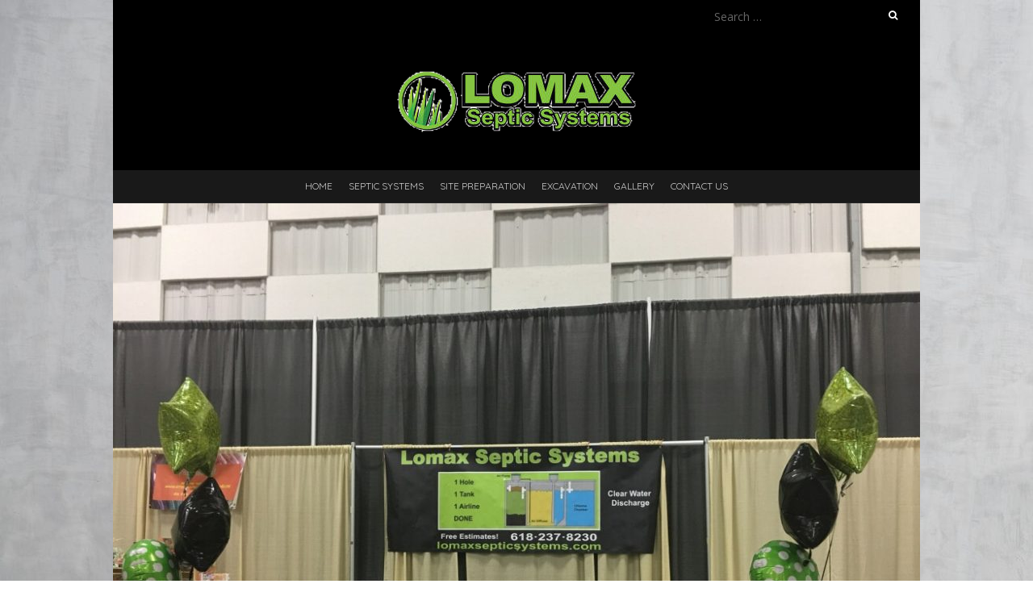

--- FILE ---
content_type: text/html; charset=UTF-8
request_url: http://lomaxsepticsystems.com/lomax_septics_mt_vernon_il_3
body_size: 7683
content:
<!DOCTYPE html>
<!--[if lt IE 7 ]><html class="ie ie6" lang="en-US"><![endif]-->
<!--[if IE 7 ]><html class="ie ie7" lang="en-US"><![endif]-->
<!--[if IE 8 ]><html class="ie ie8" lang="en-US"><![endif]-->
<!--[if ( gte IE 9)|!(IE)]><!--><html lang="en-US"><!--<![endif]-->
<head>
<meta charset="UTF-8" />
<meta name="viewport" content="width=device-width, initial-scale=1, maximum-scale=1" />
<!--[if IE]><meta http-equiv="X-UA-Compatible" content="IE=edge,chrome=1"><![endif]-->
<link rel="profile" href="http://gmpg.org/xfn/11" />
<script>var et_site_url='http://lomaxsepticsystems.com';var et_post_id='67';function et_core_page_resource_fallback(a,b){"undefined"===typeof b&&(b=a.sheet.cssRules&&0===a.sheet.cssRules.length);b&&(a.onerror=null,a.onload=null,a.href?a.href=et_site_url+"/?et_core_page_resource="+a.id+et_post_id:a.src&&(a.src=et_site_url+"/?et_core_page_resource="+a.id+et_post_id))}
</script><title>lomax_septics_mt_vernon_il_3 &#8211; Lomax Septic Systems</title>
<link rel='dns-prefetch' href='//maps.googleapis.com' />
<link rel='dns-prefetch' href='//s0.wp.com' />
<link rel='dns-prefetch' href='//fonts.googleapis.com' />
<link rel='dns-prefetch' href='//s.w.org' />
<link rel="alternate" type="application/rss+xml" title="Lomax Septic Systems &raquo; Feed" href="http://lomaxsepticsystems.com/feed" />
<link rel="alternate" type="application/rss+xml" title="Lomax Septic Systems &raquo; Comments Feed" href="http://lomaxsepticsystems.com/comments/feed" />
<link rel="alternate" type="application/rss+xml" title="Lomax Septic Systems &raquo; lomax_septics_mt_vernon_il_3 Comments Feed" href="http://lomaxsepticsystems.com/feed/?attachment_id=67" />
		<script type="text/javascript">
			window._wpemojiSettings = {"baseUrl":"https:\/\/s.w.org\/images\/core\/emoji\/11.2.0\/72x72\/","ext":".png","svgUrl":"https:\/\/s.w.org\/images\/core\/emoji\/11.2.0\/svg\/","svgExt":".svg","source":{"concatemoji":"http:\/\/lomaxsepticsystems.com\/wp-includes\/js\/wp-emoji-release.min.js?ver=5.1.21"}};
			!function(e,a,t){var n,r,o,i=a.createElement("canvas"),p=i.getContext&&i.getContext("2d");function s(e,t){var a=String.fromCharCode;p.clearRect(0,0,i.width,i.height),p.fillText(a.apply(this,e),0,0);e=i.toDataURL();return p.clearRect(0,0,i.width,i.height),p.fillText(a.apply(this,t),0,0),e===i.toDataURL()}function c(e){var t=a.createElement("script");t.src=e,t.defer=t.type="text/javascript",a.getElementsByTagName("head")[0].appendChild(t)}for(o=Array("flag","emoji"),t.supports={everything:!0,everythingExceptFlag:!0},r=0;r<o.length;r++)t.supports[o[r]]=function(e){if(!p||!p.fillText)return!1;switch(p.textBaseline="top",p.font="600 32px Arial",e){case"flag":return s([55356,56826,55356,56819],[55356,56826,8203,55356,56819])?!1:!s([55356,57332,56128,56423,56128,56418,56128,56421,56128,56430,56128,56423,56128,56447],[55356,57332,8203,56128,56423,8203,56128,56418,8203,56128,56421,8203,56128,56430,8203,56128,56423,8203,56128,56447]);case"emoji":return!s([55358,56760,9792,65039],[55358,56760,8203,9792,65039])}return!1}(o[r]),t.supports.everything=t.supports.everything&&t.supports[o[r]],"flag"!==o[r]&&(t.supports.everythingExceptFlag=t.supports.everythingExceptFlag&&t.supports[o[r]]);t.supports.everythingExceptFlag=t.supports.everythingExceptFlag&&!t.supports.flag,t.DOMReady=!1,t.readyCallback=function(){t.DOMReady=!0},t.supports.everything||(n=function(){t.readyCallback()},a.addEventListener?(a.addEventListener("DOMContentLoaded",n,!1),e.addEventListener("load",n,!1)):(e.attachEvent("onload",n),a.attachEvent("onreadystatechange",function(){"complete"===a.readyState&&t.readyCallback()})),(n=t.source||{}).concatemoji?c(n.concatemoji):n.wpemoji&&n.twemoji&&(c(n.twemoji),c(n.wpemoji)))}(window,document,window._wpemojiSettings);
		</script>
		<style type="text/css">
img.wp-smiley,
img.emoji {
	display: inline !important;
	border: none !important;
	box-shadow: none !important;
	height: 1em !important;
	width: 1em !important;
	margin: 0 .07em !important;
	vertical-align: -0.1em !important;
	background: none !important;
	padding: 0 !important;
}
</style>
	<link rel='stylesheet' id='wp-block-library-css'  href='http://lomaxsepticsystems.com/wp-includes/css/dist/block-library/style.min.css?ver=5.1.21' type='text/css' media='all' />
<link rel='stylesheet' id='blackoot-css'  href='http://lomaxsepticsystems.com/wp-content/themes/blackoot-lite/css/blackoot.min.css?ver=1.1.22' type='text/css' media='all' />
<link rel='stylesheet' id='blackoot-style-css'  href='http://lomaxsepticsystems.com/wp-content/themes/blackoot-lite/style.css?ver=1.1.22' type='text/css' media='all' />
<link rel='stylesheet' id='font-awesome-css'  href='http://lomaxsepticsystems.com/wp-content/themes/blackoot-lite/css/font-awesome/css/font-awesome.min.css?ver=1.1.22' type='text/css' media='all' />
<link rel='stylesheet' id='blackoot-webfonts-css'  href='//fonts.googleapis.com/css?family=Open+Sans:400italic,700italic,400,700|Quicksand:400italic,700italic,400,700&#038;subset=latin,latin-ext' type='text/css' media='all' />
<!-- Inline jetpack_facebook_likebox -->
<style id='jetpack_facebook_likebox-inline-css' type='text/css'>
.widget_facebook_likebox {
	overflow: hidden;
}

</style>
<link rel='stylesheet' id='et-builder-modules-style-css'  href='http://lomaxsepticsystems.com/wp-content/plugins/divi-builder/includes/builder/styles/frontend-builder-plugin-style.min.css?ver=2.20.2' type='text/css' media='all' />
<link rel='stylesheet' id='dashicons-css'  href='http://lomaxsepticsystems.com/wp-includes/css/dashicons.min.css?ver=5.1.21' type='text/css' media='all' />
<link rel='stylesheet' id='jetpack_css-css'  href='http://lomaxsepticsystems.com/wp-content/plugins/jetpack/css/jetpack.css?ver=7.1.5' type='text/css' media='all' />
<script type='text/javascript' src='http://lomaxsepticsystems.com/wp-content/plugins/1and1-wordpress-assistant/js/cookies.js?ver=5.1.21'></script>
<script type='text/javascript' src='http://lomaxsepticsystems.com/wp-includes/js/jquery/jquery.js?ver=1.12.4'></script>
<script type='text/javascript' src='http://lomaxsepticsystems.com/wp-includes/js/jquery/jquery-migrate.min.js?ver=1.4.1'></script>
<script type='text/javascript' src='https://maps.googleapis.com/maps/api/js?key=AIzaSyAKNzch4E-Hj-VYBqKLgnsM8W-sBhdfNDQ&#038;libraries=places&#038;ver=5.1.21'></script>
<script type='text/javascript' src='http://lomaxsepticsystems.com/wp-includes/js/hoverIntent.min.js?ver=1.8.1'></script>
<script type='text/javascript' src='http://lomaxsepticsystems.com/wp-content/themes/blackoot-lite/js/blackoot.min.js?ver=1.1.22'></script>
<!--[if lt IE 9]>
<script type='text/javascript' src='http://lomaxsepticsystems.com/wp-content/themes/blackoot-lite/js/html5.js?ver=1.1.22'></script>
<![endif]-->
<link rel='https://api.w.org/' href='http://lomaxsepticsystems.com/wp-json/' />
<link rel="EditURI" type="application/rsd+xml" title="RSD" href="http://lomaxsepticsystems.com/xmlrpc.php?rsd" />
<link rel="wlwmanifest" type="application/wlwmanifest+xml" href="http://lomaxsepticsystems.com/wp-includes/wlwmanifest.xml" /> 
<meta name="generator" content="WordPress 5.1.21" />
<link rel='shortlink' href='https://wp.me/aaMLK8-15' />
<link rel="alternate" type="application/json+oembed" href="http://lomaxsepticsystems.com/wp-json/oembed/1.0/embed?url=http%3A%2F%2Flomaxsepticsystems.com%2Flomax_septics_mt_vernon_il_3" />
<link rel="alternate" type="text/xml+oembed" href="http://lomaxsepticsystems.com/wp-json/oembed/1.0/embed?url=http%3A%2F%2Flomaxsepticsystems.com%2Flomax_septics_mt_vernon_il_3&#038;format=xml" />

<link rel='dns-prefetch' href='//v0.wordpress.com'/>
<style type='text/css'>img#wpstats{display:none}</style><style type="text/css" id="custom-background-css">
body.custom-background { background-image: url("http://lomaxsepticsystems.com/wp-content/uploads/2019/03/image.jpg"); background-position: left top; background-size: auto; background-repeat: repeat; background-attachment: scroll; }
</style>
	
<!-- Jetpack Open Graph Tags -->
<meta property="og:type" content="article" />
<meta property="og:title" content="lomax_septics_mt_vernon_il_3" />
<meta property="og:url" content="http://lomaxsepticsystems.com/lomax_septics_mt_vernon_il_3" />
<meta property="og:description" content="Visit the post for more." />
<meta property="article:published_time" content="2019-03-07T22:51:56+00:00" />
<meta property="article:modified_time" content="2019-03-07T22:51:56+00:00" />
<meta property="og:site_name" content="Lomax Septic Systems" />
<meta property="og:image" content="http://lomaxsepticsystems.com/wp-content/uploads/2019/03/lomax_septics_mt_vernon_il_3.png" />
<meta property="og:locale" content="en_US" />
<meta name="twitter:text:title" content="lomax_septics_mt_vernon_il_3" />
<meta name="twitter:card" content="summary" />
<meta name="twitter:description" content="Visit the post for more." />

<!-- End Jetpack Open Graph Tags -->
</head>
<body class="attachment attachment-template-default single single-attachment postid-67 attachmentid-67 attachment-png custom-background et_divi_builder et-pb-theme-blackoot lite et-db et_minified_js et_minified_css">

<div id="main-wrap">
	<div id="header-wrap">
		<div id="tophead-wrap">
			<div class="container">
				<div class="tophead">
					<form role="search" method="get" class="search-form" action="http://lomaxsepticsystems.com/">
				<label>
					<span class="screen-reader-text">Search for:</span>
					<input type="search" class="search-field" placeholder="Search &hellip;" value="" name="s" />
				</label>
				<input type="submit" class="search-submit" value="Search" />
			</form>				</div>
			</div>
		</div>

		<div id="header">
			<div class="container">
				<div id="logo">
					<a href="http://lomaxsepticsystems.com" title='Lomax Septic Systems' rel='home'>
													<h1 class="site-title" style="display:none">Lomax Septic Systems</h1>
							<img src="http://lomaxsepticsystems.com/wp-content/uploads/2019/03/lomax-logo_burned.png" alt="Lomax Septic Systems">
												</a>
				</div>
							</div>
		</div>

		<div id="nav-wrap">
			<div id="navbar" class="container">
				<div class="menu-menu-1-container"><ul id="menu-menu-1" class="menu sf-menu"><li id="menu-item-37" class="menu-item menu-item-type-post_type menu-item-object-page menu-item-home menu-item-37"><a href="http://lomaxsepticsystems.com/">Home</a></li>
<li id="menu-item-36" class="menu-item menu-item-type-post_type menu-item-object-page menu-item-has-children menu-item-36"><a href="http://lomaxsepticsystems.com/septic-systems">Septic Systems</a>
<ul class="sub-menu">
	<li id="menu-item-247" class="menu-item menu-item-type-post_type menu-item-object-page menu-item-247"><a href="http://lomaxsepticsystems.com/pumping">Pumping</a></li>
	<li id="menu-item-146" class="menu-item menu-item-type-post_type menu-item-object-page menu-item-146"><a href="http://lomaxsepticsystems.com/manufacture">Manufacture</a></li>
	<li id="menu-item-147" class="menu-item menu-item-type-post_type menu-item-object-page menu-item-147"><a href="http://lomaxsepticsystems.com/aeration-systems">Aeration Systems</a></li>
</ul>
</li>
<li id="menu-item-35" class="menu-item menu-item-type-post_type menu-item-object-page menu-item-35"><a href="http://lomaxsepticsystems.com/site-preparation">Site Preparation</a></li>
<li id="menu-item-34" class="menu-item menu-item-type-post_type menu-item-object-page menu-item-34"><a href="http://lomaxsepticsystems.com/excavation">Excavation</a></li>
<li id="menu-item-331" class="menu-item menu-item-type-post_type menu-item-object-page menu-item-331"><a href="http://lomaxsepticsystems.com/gallery">Gallery</a></li>
<li id="menu-item-30" class="menu-item menu-item-type-post_type menu-item-object-page menu-item-30"><a href="http://lomaxsepticsystems.com/contact-us">Contact Us</a></li>
</ul></div><select id="dropdown-menu"><option value="">Menu</option><option value="http://lomaxsepticsystems.com/">Home</option><option value="http://lomaxsepticsystems.com/septic-systems">Septic Systems</option><option value="http://lomaxsepticsystems.com/pumping"> &raquo; Pumping</option><option value="http://lomaxsepticsystems.com/manufacture"> &raquo; Manufacture</option><option value="http://lomaxsepticsystems.com/aeration-systems"> &raquo; Aeration Systems</option><option value="http://lomaxsepticsystems.com/site-preparation">Site Preparation</option><option value="http://lomaxsepticsystems.com/excavation">Excavation</option><option value="http://lomaxsepticsystems.com/gallery">Gallery</option><option value="http://lomaxsepticsystems.com/contact-us">Contact Us</option></select>			</div>
		</div>
	</div>
				<div id="header-image" class="container">
				<img src="http://lomaxsepticsystems.com/wp-content/uploads/2019/08/cropped-imagejpeg_0.jpg" height="750" width="1000" alt='' />
			</div>
				<div id="page-title">
		<div class="container">
							<div id="breadcrumbs">
					<a href="http://lomaxsepticsystems.com">Home</a><span class="separator"> / </span><span class="separator"> / </span>lomax_septics_mt_vernon_il_3				</div>
							<h1>lomax_septics_mt_vernon_il_3</h1>
		</div>
	</div>
	<div class="container" id="main-content">
	<div id="page-container" class="with-sidebar">
						<div id="post-67" class="single-post post-67 attachment type-attachment status-inherit hentry">
										<div class="postmetadata">
												<span class="entry-title hatom-feed-info">lomax_septics_mt_vernon_il_3</span>
												<span class="meta-date post-date updated"><i class="fa fa-calendar"></i><a href="http://lomaxsepticsystems.com/lomax_septics_mt_vernon_il_3" title="lomax_septics_mt_vernon_il_3" rel="bookmark">
							March 7, 2019						</a></span>
												<span class="meta-author author vcard"><i class="fa fa-user"></i><a class="fn" href="http://lomaxsepticsystems.com/author/mikeandbob1" title="View all posts by mikeandbob1" rel="author">mikeandbob1</a></span>
												<div class="meta-category">
							<span class="category-icon" title="Category"><i class="fa fa-tag"></i></span>
													</div>
													<span class="meta-comments"><i class="fa fa-comment"></i>
								<a href="http://lomaxsepticsystems.com/lomax_septics_mt_vernon_il_3#respond">0 Comment</a>							</span>
												</div>
										<div class="post-contents entry-content">
						<p class="attachment"><a href='http://lomaxsepticsystems.com/wp-content/uploads/2019/03/lomax_septics_mt_vernon_il_3.png'><img width="294" height="206" src="http://lomaxsepticsystems.com/wp-content/uploads/2019/03/lomax_septics_mt_vernon_il_3.png" class="attachment-medium size-medium" alt="" /></a></p>
						<div class="clear"></div>
											</div>
					<br class="clear" />
				</div>
									<hr />
					<div class="comments">
							<div id="respond" class="comment-respond">
		<h3 id="reply-title" class="comment-reply-title">Leave a Reply <small><a rel="nofollow" id="cancel-comment-reply-link" href="/lomax_septics_mt_vernon_il_3#respond" style="display:none;">Cancel reply</a></small></h3>			<form action="http://lomaxsepticsystems.com/wp-comments-post.php" method="post" id="commentform" class="comment-form">
				<p class="comment-notes"><span id="email-notes">Your email address will not be published.</span> Required fields are marked <span class="required">*</span></p><p class="comment-form-comment"><label for="comment">Comment</label> <textarea id="comment" name="comment" cols="45" rows="8" maxlength="65525" required="required"></textarea></p><p class="comment-form-author"><label for="author">Name <span class="required">*</span></label> <input id="author" name="author" type="text" value="" size="30" maxlength="245" required='required' /></p>
<p class="comment-form-email"><label for="email">Email <span class="required">*</span></label> <input id="email" name="email" type="text" value="" size="30" maxlength="100" aria-describedby="email-notes" required='required' /></p>
<p class="comment-form-url"><label for="url">Website</label> <input id="url" name="url" type="text" value="" size="30" maxlength="200" /></p>
<p class="comment-form-cookies-consent"><input id="wp-comment-cookies-consent" name="wp-comment-cookies-consent" type="checkbox" value="yes" /><label for="wp-comment-cookies-consent">Save my name, email, and website in this browser for the next time I comment.</label></p>
<p class="form-submit"><p class="comment-subscription-form"><input type="checkbox" name="subscribe_blog" id="subscribe_blog" value="subscribe" style="width: auto; -moz-appearance: checkbox; -webkit-appearance: checkbox;" /> <label class="subscribe-label" id="subscribe-blog-label" for="subscribe_blog">Notify me of new posts by email.</label></p><input name="submit" type="submit" id="submit" class="submit" value="Post Comment" /> <input type='hidden' name='comment_post_ID' value='67' id='comment_post_ID' />
<input type='hidden' name='comment_parent' id='comment_parent' value='0' />
</p><p style="display: none;"><input type="hidden" id="akismet_comment_nonce" name="akismet_comment_nonce" value="6a747a651a" /></p><p style="display: none;"><input type="hidden" id="ak_js" name="ak_js" value="218"/></p>			</form>
			</div><!-- #respond -->
						</div>
						</div>

	<div id="sidebar-container">
		<ul id="sidebar">
	<li id="widget_contact_info-3" class="widget widget_contact_info"><h3 class="widget-title">Hours &amp; Info</h3><div itemscope itemtype="http://schema.org/LocalBusiness"><div class="confit-address" itemscope itemtype="http://schema.org/PostalAddress" itemprop="address"><a href="https://maps.google.com/maps?z=16&#038;q=17247+e.+il+highway+142+opdyke,+illinois+62872" target="_blank">17247 E. Il Highway 142 Opdyke, Illinois 62872</a></div><div class="confit-phone"><span itemprop="telephone">618-237-8230</span></div><div class="confit-email"><a href="mailto:lomaxseptic@netzero.com">lomaxseptic@netzero.com</a></div><div class="confit-hours" itemprop="openingHours">Monday- 7AM-6PM<br/>Tuesday- 7AM-6PM<br/>Wednesday- 7AM-7PM<br/>Thursday- 7AM-7PM<br/>Friday- 7AM-7PM<br/>Saturday- 7AM-7PM<br/>Sunday- Closed</div></div></li>
<li id="facebook-likebox-3" class="widget widget_facebook_likebox">		<div id="fb-root"></div>
		<div class="fb-page" data-href="https://www.facebook.com/pages/category/Sewer-Service/Lomax-Septic-Systems-778363105657377/" data-width="340"  data-height="432" data-hide-cover="false" data-show-facepile="true" data-show-posts="false">
		<div class="fb-xfbml-parse-ignore"><blockquote cite="https://www.facebook.com/pages/category/Sewer-Service/Lomax-Septic-Systems-778363105657377/"><a href="https://www.facebook.com/pages/category/Sewer-Service/Lomax-Septic-Systems-778363105657377/"></a></blockquote></div>
		</div>
		</li>
</ul>
	</div>

</div>
<div id="sub-footer">
	<div class="container">
		<div class="sub-footer-left">
			<p>

			
			Copyright &copy; 2025, Lomax Septic Systems. 

			</p>
		</div>

		<div class="sub-footer-right">
			<div class="menu"><ul>
<li ><a href="http://lomaxsepticsystems.com/">Home</a></li><li class="page_item page-item-136"><a href="http://lomaxsepticsystems.com/aeration-systems">Aeration Systems</a></li>
<li class="page_item page-item-26"><a href="http://lomaxsepticsystems.com/contact-us">Contact Us</a></li>
<li class="page_item page-item-18"><a href="http://lomaxsepticsystems.com/excavation">Excavation</a></li>
<li class="page_item page-item-329"><a href="http://lomaxsepticsystems.com/gallery">Gallery</a></li>
<li class="page_item page-item-77"><a href="http://lomaxsepticsystems.com/lomax-septic-is-your-solution-to-site-development-needs">Lomax Septic Is Your Solution To Site Development Needs!</a></li>
<li class="page_item page-item-141"><a href="http://lomaxsepticsystems.com/manufacture">Manufacture</a></li>
<li class="page_item page-item-231"><a href="http://lomaxsepticsystems.com/pumping">Pumping</a></li>
<li class="page_item page-item-143"><a href="http://lomaxsepticsystems.com/septic-pumping">Septic Pumping</a></li>
<li class="page_item page-item-14"><a href="http://lomaxsepticsystems.com/septic-systems">Septic Systems</a></li>
<li class="page_item page-item-16"><a href="http://lomaxsepticsystems.com/site-preparation">Site Preparation</a></li>
</ul></div>
		</div>
	</div>
</div>

</div>

	<div style="display:none">
	</div>
	<script type="text/javascript">
			</script>
	


			<!-- Mobile Call Now and Map Buttons -->
			<div id='rpb_spacer'></div>
			<div id='rpb'>
				<div>
					<a href='tel:618-237-8230' id='call_now'
						onClick= " ga('send', 'event', 'Phone Call', 'Click to Call', '618-237-8230'); " >
						<span class='dashicons dashicons-phone'></span> Call Now
					</a>
				</div>
				<div>
					<a href='https://maps.google.com/?q=17247+E.+Il+Highway+142%2C+Opdyke%2C+Illinois%2C+United+States%2C+62872' id='map_now' target='_Blank'>
						<span class='dashicons dashicons-location'></span> Directions
					</a>
				</div>
			</div>
			<style>
				@media screen and (max-width: 1024px) {
				div#rpb { display: flex !important; background: #000000; }
				div#rpb_spacer { display: block !important; }
				}
				div#rpb { background: #000000; }
			    div#rpb div a#call_now { background: #8bd100; color: #000000; }
				div#rpb div a#map_now { background: #8bd100; color: #000000; }
			</style>
			<!-- /Mobile Call Now and Map Buttons -->

<link rel='stylesheet' id='so-css-blackoot-lite-css'  href='http://lomaxsepticsystems.com/wp-content/uploads/so-css/so-css-blackoot-lite.css?ver=1553184181' type='text/css' media='all' />
<link rel='stylesheet' id='rpb_css-css'  href='http://lomaxsepticsystems.com/wp-content/plugins/mobile-call-now-map-buttons/rpb.css?ver=5.1.21' type='text/css' media='all' />
<script type='text/javascript' src='https://s0.wp.com/wp-content/js/devicepx-jetpack.js?ver=202552'></script>
<script type='text/javascript' src='http://lomaxsepticsystems.com/wp-includes/js/comment-reply.min.js?ver=5.1.21'></script>
<script type='text/javascript'>
/* <![CDATA[ */
var jpfbembed = {"appid":"249643311490","locale":"en_US"};
/* ]]> */
</script>
<script type='text/javascript' src='http://lomaxsepticsystems.com/wp-content/plugins/jetpack/_inc/build/facebook-embed.min.js'></script>
<script type='text/javascript'>
/* <![CDATA[ */
var et_pb_custom = {"ajaxurl":"http:\/\/lomaxsepticsystems.com\/wp-admin\/admin-ajax.php","images_uri":"http:\/\/lomaxsepticsystems.com\/wp-content\/themes\/blackoot-lite\/images","builder_images_uri":"http:\/\/lomaxsepticsystems.com\/wp-content\/plugins\/divi-builder\/includes\/builder\/images","et_frontend_nonce":"28a47ffa4b","subscription_failed":"Please, check the fields below to make sure you entered the correct information.","et_ab_log_nonce":"9180420bdf","fill_message":"Please, fill in the following fields:","contact_error_message":"Please, fix the following errors:","invalid":"Invalid email","captcha":"Captcha","prev":"Prev","previous":"Previous","next":"Next","wrong_captcha":"You entered the wrong number in captcha.","ignore_waypoints":"no","is_divi_theme_used":"","widget_search_selector":".widget_search","is_ab_testing_active":"","page_id":"67","unique_test_id":"","ab_bounce_rate":"5","is_cache_plugin_active":"no","is_shortcode_tracking":"","tinymce_uri":""};
var et_pb_box_shadow_elements = [];
/* ]]> */
</script>
<script type='text/javascript' src='http://lomaxsepticsystems.com/wp-content/plugins/divi-builder/js/divi-builder.min.js?ver=2.20.2'></script>
<script type='text/javascript' src='http://lomaxsepticsystems.com/wp-content/plugins/divi-builder/includes/builder/scripts/cpt-modules-wrapper.js?ver=2.20.2'></script>
<script type='text/javascript' src='http://lomaxsepticsystems.com/wp-content/plugins/divi-builder/core/admin/js/common.js?ver=3.20.2'></script>
<script type='text/javascript' src='http://lomaxsepticsystems.com/wp-includes/js/wp-embed.min.js?ver=5.1.21'></script>
<script async="async" type='text/javascript' src='http://lomaxsepticsystems.com/wp-content/plugins/akismet/_inc/form.js?ver=4.1.1'></script>
<script type='text/javascript' src='https://stats.wp.com/e-202552.js' async='async' defer='defer'></script>
<script type='text/javascript'>
	_stq = window._stq || [];
	_stq.push([ 'view', {v:'ext',j:'1:7.1.5',blog:'159386632',post:'67',tz:'0',srv:'lomaxsepticsystems.com'} ]);
	_stq.push([ 'clickTrackerInit', '159386632', '67' ]);
</script>

</body>
</html>


--- FILE ---
content_type: text/css
request_url: http://lomaxsepticsystems.com/wp-content/uploads/so-css/so-css-blackoot-lite.css?ver=1553184181
body_size: 167
content:
#logo .site-title {
  color: #8bd100;
}

#navbar ul li:hover a {
  color: #88ff00;
}

#sidebar .widget-title {
  color: #88ff00;
}

#sidebar li * a:hover {
  color: #88ff00;
}

.confit-address {
  color: #88ff00;
}

#header {
  background-color: #000000;
}

#tophead-wrap {
  background-color: #000000;
}

--- FILE ---
content_type: text/javascript
request_url: http://lomaxsepticsystems.com/wp-content/plugins/divi-builder/includes/builder/scripts/cpt-modules-wrapper.js?ver=2.20.2
body_size: 447
content:
(function($){
    /**
     * Find all Divi Modules outside the main content area
     * which are not wrapped with `#et-boc` and wrap it to make sure styles applied correcly
     *
     * Applied on CPT only to support 3rd party plugins which adds Divi Modules to various places like Header, Footer, etc.
     *
     */

    $divi_modules_outside_main_content = $('.et_pb_module:not(#et-boc .et_pb_module, .et_pb_section .et_pb_module), .et_pb_row:not(#et-boc .et_pb_row, .et_pb_section .et_pb_row), .et_pb_section:not(#et-boc .et_pb_section)');

    if ($divi_modules_outside_main_content.length > 0) {
        $divi_modules_outside_main_content.each(function() {
            var $module = $(this);

            // Make sure we didn't wrap this content area yet
            if ($module.closest('#et-boc').length === 0) {
                $module.wrap('<div id="et-boc"></div>');
            }
        })
    }
})(jQuery);